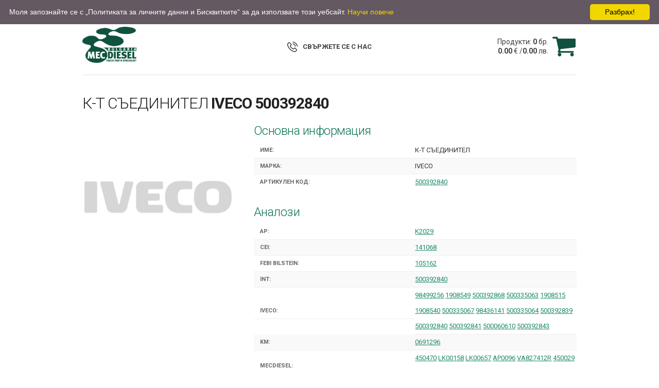

--- FILE ---
content_type: text/html;charset=UTF-8
request_url: https://webshop.mecdiesel.bg/istore/product/k-t-saedinitel-iveco-500392840-art80344
body_size: 9895
content:
<!DOCTYPE html>
<html lang="bg">
<head>
  <meta charset="utf-8">
  <title>К-Т СЪЕДИНИТЕЛ IVECO 500392840</title>
  <meta name="description" content="Каталог за авточасти на MEC-DIESEL - Търговия и продажби на едро">
  <meta name="keywords" content="Консумативи, резервни части, масла, двигатели и резервни части за тях, с приложение транспортни средства и идустриални агрегати">
  <meta name="viewport" content="width=device-width, initial-scale=1">
  <meta property="og:title" content="WEBSHOP MEC-DIESEL България ЕООД">
  <meta property="og:type" content="website">
  <meta property="og:url" content="http://webshop.mecdiesel.bg/istore/">
  <meta property="og:image" content="http://webshop.mecdiesel.bg/istore/images/logo.png">
  <meta property="og:description" content="Каталог за авточасти на MEC-DIESEL - Търговия и продажби на едро">
  <meta property="og:site_name" content="WEBSHOP MEC-DIESEL България ЕООД">
  <link rel="stylesheet" href="https://fonts.googleapis.com/css?family=Roboto:300,400,700">
  <link rel="stylesheet" href="/istore/css/style.css?v5.2"> 
  <link rel="icon" type="image/png" href="/istore/images/favicon.png">
  <script src="/istore/js/istore.js"></script>
  <script src="/istore/js/jquery.min.js"></script>
  <script src="/istore/js/owl.carousel.min.js"></script>
</head>
<body>
<nav id="topNav">
  <div class="container rows">
    <div class="one-third column">
      <ul class="signing">
        <li><a href="/istore/search.do">Начало</a></li>
        <li>&nbsp;</li>
        <li><a href="http://www.mecdiesel.bg/bg/%D0%BA%D0%BE%D0%BD%D1%82%D0%B0%D0%BA%D1%82%D0%B8/"  target="_blank">Контакти</a></li>
        <li class="mobile-visibile"><a href="/istore/searchTree.do" title="">Търсене по автомобил</a></li>
        <li class="mobile-visibile"><a href="/istore/search.do" title="">Търсене по номер</a></li>
      </ul>
    </div>
    <div class="one-third column align-center languages">
      <ul>
        <li><a href="/istore/changeLocale.do?lang=bg"><img src="/istore/images/bg.png" alt="Български"><span>Български</span></a></li>
        <li><a href="/istore/changeLocale.do?lang=en"><img src="/istore/images/en.png" alt="English"><span>English</span></a></li>
      </ul>
    </div>
    <div class="one-third column align-right">
      <ul class="signing">
        <li><a href="/istore/logonNow.do">Вход</a></li>
        <li>&nbsp;</li>
        <li><a href="/istore/newRegistration.do">Регистрация</a></li>
      </ul>
    </div>
  </div>
  <button id="mobileButton">
    <span></span>
    <span></span>
    <span></span>
  </button>
</nav>
<div class="container">
<header id="header">
<div class="row repositioner">
  <div class="seven columns">
    <h1><a href="http://www.mecdiesel.bg/" id="logo"><img src="/istore/images/logo.png" alt="MEC-DIESEL"></a></h1>
    
  </div>
  <div class="five columns align-right">
    <a id="cart" class="cl" href="/istore/logonNow.do " title="" >
      <div id="basketList">
        <span>Продукти: <b>0</b> бр.</span>
        <span><b>0.00</b>&nbsp;€
          /<b>0.00</b>&nbsp;лв.</span>
        
      </div>
      <div class="icon" id="basketIco"></div>
    </a>
  </div>
</div>
<div class="align-center phone">
  <strong><a href="http://www.mecdiesel.bg/bg/%D0%BA%D0%BE%D0%BD%D1%82%D0%B0%D0%BA%D1%82%D0%B8/"  target="_blank" title=""><span class="call">СВЪРЖЕТЕ СЕ С НАС</span></a></strong>
</div>
   
</header>
<hr><main>
  
  
  <article id="product" class="u-full-width" itemscope itemtype="http://schema.org/Product">
    <h1 itemprop="name">К-Т СЪЕДИНИТЕЛ <b>IVECO 500392840</b></h1>
    <div class="row">
      <div class="four columns">
          <div class="box image">
            <img src="/istore/artImage.do?n=500392840&b=IVECO" alt="К-Т СЪЕДИНИТЕЛ IVECO 500392840" title="IVECO 500392840">
          </div>
          
          
      </div>
      <div class="eight columns">
          <h5>Основна информация</h5>
          <dl>
            <dt>Име:</dt><dd>К-Т СЪЕДИНИТЕЛ&nbsp;</dd>
            <dt>Марка:</dt><dd>IVECO&nbsp;</dd>
            <dt>Артикулен код:</dt><dd><a href="/istore/search.do;jsessionid=AE917B83AD0631626360C13FF6A8D36F?n=500392840">500392840</a>&nbsp;</dd>
            
            
          </dl>
          
          
          
          <h5>Аналози</h5>
          <dl>
              <dt>AP: </dt><dd><a href="/istore/search.do;jsessionid=AE917B83AD0631626360C13FF6A8D36F?n=K2029">K2029</a> </dd><dt>CEI: </dt><dd><a href="/istore/search.do;jsessionid=AE917B83AD0631626360C13FF6A8D36F?n=141068">141068</a> </dd><dt>FEBI BILSTEIN: </dt><dd><a href="/istore/search.do;jsessionid=AE917B83AD0631626360C13FF6A8D36F?n=105162">105162</a> </dd><dt>INT: </dt><dd><a href="/istore/search.do;jsessionid=AE917B83AD0631626360C13FF6A8D36F?n=500392840">500392840</a> </dd><dt>IVECO: </dt><dd><a href="/istore/search.do;jsessionid=AE917B83AD0631626360C13FF6A8D36F?n=98499256">98499256</a> <a href="/istore/search.do;jsessionid=AE917B83AD0631626360C13FF6A8D36F?n=1908549">1908549</a> <a href="/istore/search.do;jsessionid=AE917B83AD0631626360C13FF6A8D36F?n=500392868">500392868</a> <a href="/istore/search.do;jsessionid=AE917B83AD0631626360C13FF6A8D36F?n=500335063">500335063</a> <a href="/istore/search.do;jsessionid=AE917B83AD0631626360C13FF6A8D36F?n=1908515">1908515</a> <a href="/istore/search.do;jsessionid=AE917B83AD0631626360C13FF6A8D36F?n=1908540">1908540</a> <a href="/istore/search.do;jsessionid=AE917B83AD0631626360C13FF6A8D36F?n=500335067">500335067</a> <a href="/istore/search.do;jsessionid=AE917B83AD0631626360C13FF6A8D36F?n=98436141">98436141</a> <a href="/istore/search.do;jsessionid=AE917B83AD0631626360C13FF6A8D36F?n=500335064">500335064</a> <a href="/istore/search.do;jsessionid=AE917B83AD0631626360C13FF6A8D36F?n=500392839">500392839</a> <a href="/istore/search.do;jsessionid=AE917B83AD0631626360C13FF6A8D36F?n=500392840">500392840</a> <a href="/istore/search.do;jsessionid=AE917B83AD0631626360C13FF6A8D36F?n=500392841">500392841</a> <a href="/istore/search.do;jsessionid=AE917B83AD0631626360C13FF6A8D36F?n=500060610">500060610</a> <a href="/istore/search.do;jsessionid=AE917B83AD0631626360C13FF6A8D36F?n=500392843">500392843</a> </dd><dt>KM: </dt><dd><a href="/istore/search.do;jsessionid=AE917B83AD0631626360C13FF6A8D36F?n=0691296">0691296</a> </dd><dt>MECDIESEL: </dt><dd><a href="/istore/search.do;jsessionid=AE917B83AD0631626360C13FF6A8D36F?n=+450470">450470</a> <a href="/istore/search.do;jsessionid=AE917B83AD0631626360C13FF6A8D36F?n=+LK00158">LK00158</a> <a href="/istore/search.do;jsessionid=AE917B83AD0631626360C13FF6A8D36F?n=+LK00657">LK00657</a> <a href="/istore/search.do;jsessionid=AE917B83AD0631626360C13FF6A8D36F?n=+AP0096">AP0096</a> <a href="/istore/search.do;jsessionid=AE917B83AD0631626360C13FF6A8D36F?n=+VA827412R">VA827412R</a> <a href="/istore/search.do;jsessionid=AE917B83AD0631626360C13FF6A8D36F?n=+450029">450029</a> <a href="/istore/search.do;jsessionid=AE917B83AD0631626360C13FF6A8D36F?n=+450700">450700</a> </dd>
          </dl>
          
          
      </div>
    </div>
    <hr>
    
    <p class="dds">Всички цени са с включено ДДС</p><br>
    <a href="/istore/searchTree.do" title="" class="searchDiff">Търсене по автомобил</a><br>
    <a href="/istore/search.do" title="" class="searchDiff">Търсене по номер</a><br>
    <a href="javascript:history.go(-1)" title="" class="searchDiff">Назад</a>
  </article>
</main>
<hr>
<footer id="footer">
  <p>&copy; 2017 MEC-DIESEL България</p>
  <a href="/istore/doc/Mec%20Diesel%20Bulgaria_GDPR_Policy.pdf" target="_blank"><span>Политика за личните данни и Бисквитките</span></a>
</footer>
</div>
<script src="/istore/js/main.js?v3.2"></script>

<script type="text/javascript" id="cookieinfo"
    src="/istore/js/cookieinfo.min.js"
	data-bg="#645862"
	data-fg="#FFFFFF"
	data-link="#F1D600"
	data-cookie="cookieinfo"
    data-position="top"
    data-text-align="left"
    data-moreinfo  ="/istore/doc/Mec%20Diesel%20Bulgaria_GDPR_Policy.pdf"
    data-linkmsg ="Научи повече"
    data-message="Моля запознайте се с „Политиката за личните данни и Бисквитките“ за да използвате този уебсайт."
    data-close-text="Разбрах!">
</script>
<script type="text/javascript">
var Tawk_API=Tawk_API||{}, Tawk_LoadStart=new Date();
    Tawk_API.onChatEnded = function(){document.cookie = '__tawkuuid=-1;domain=localhost;path=/;expires=Thu, 01 Jan 1970 00:00:00 UTC';window.location.reload();};
    (function(){var s1=document.createElement("script"),s0=document.getElementsByTagName("script")[0];
    s1.async=true;s1.src='https://embed.tawk.to/58c9026255c2fd09f88e076b/default';
    s1.charset='UTF-8';s1.setAttribute('crossorigin','*');s0.parentNode.insertBefore(s1,s0);})();

    (function(i,s,o,g,r,a,m){i['GoogleAnalyticsObject']=r;i[r]=i[r]||function(){
    (i[r].q=i[r].q||[]).push(arguments)},i[r].l=1*new Date();a=s.createElement(o),
    m=s.getElementsByTagName(o)[0];a.async=1;a.src=g;m.parentNode.insertBefore(a,m)
    })(window,document,'script','https://www.google-analytics.com/analytics.js','ga');
    ga('create', 'UA-98016481-1', 'auto');
    ga('send', 'pageview');
</script>


</body>
</html>